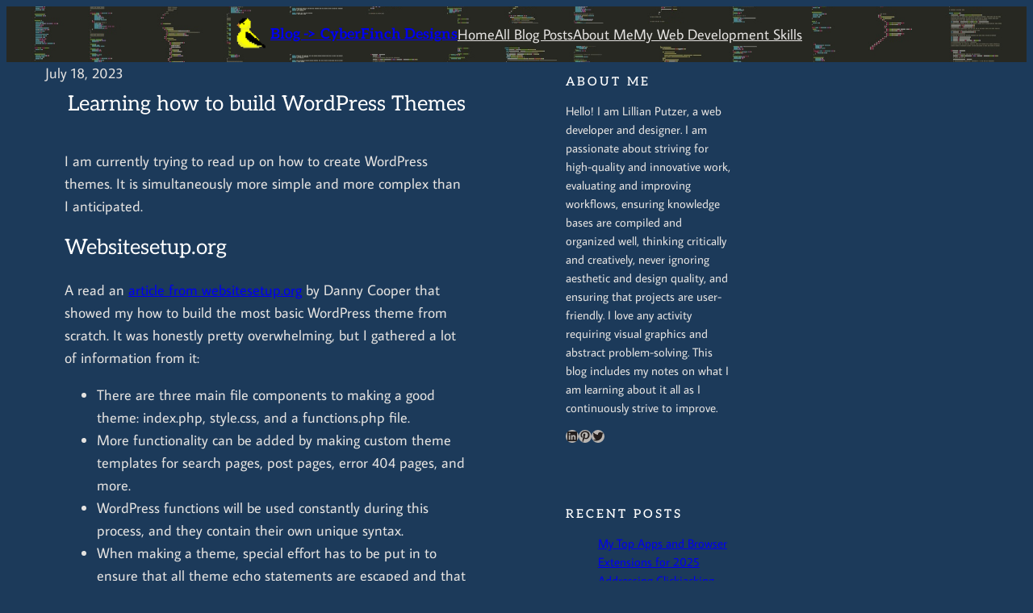

--- FILE ---
content_type: text/css
request_url: https://devblog.cyberfinchdesigns.com/wp-content/themes/bitacora/style.css?ver=1.0.9
body_size: 801
content:
/*
Theme Name: Bitácora
Theme URI: https://wordpress.com/theme/bitacora
Author: Automattic
Author URI: https://automattic.com/
Description: Bitácora is a simple old-school blog theme.
Requires at least: 6.0
Tested up to: 6.1.1
Requires PHP: 5.7
Version: 1.0.9
License: GNU General Public License v2 or later
License URI: http://www.gnu.org/licenses/gpl-2.0.html
Template: 
Text Domain: bitacora
Tags: two-columns, right-sidebar, custom-colors, custom-menu, custom-logo, editor-style, featured-images, full-site-editing, rtl-language-support, theme-options, threaded-comments, translation-ready, blog, style-variations
*/

/*
 * Control the hover stylings of outline block style.
 * Unnecessary once block styles are configurable via theme.json
 * https://github.com/WordPress/gutenberg/issues/42794
 */
.wp-block-button.is-style-outline
	> .wp-block-button__link:not(.has-background):hover {
	background-color: var(--wp--preset--color--secondary);
	color: var(--wp--preset--color--background);
	border-color: var(--wp--preset--color--secondary);
}

/*
 * Link styles
 * https://github.com/WordPress/gutenberg/issues/42319
 */
a {
	text-decoration-thickness: 0.5px !important;
	text-underline-offset: 0.05em;
}

/* Overrides the Gutenberg styles for the outline button */
.wp-block-button.is-style-outline > .wp-block-button__link {
	padding: calc(10px - 1px) calc(15px - 1px);
	border: 1px solid var(--wp--preset--color--foreground);
}

/* Reset the Gutenberg style for the author byline */
.wp-block-post-author__byline {
	font-size: 1em;
}

/* There is no option for border-radius yet, and reset the vertical alignment */
.wp-block-post-author__avatar img {
	border-radius: 999px;
	vertical-align: middle;
}

.wp-block-avatar img {
	vertical-align: middle;
}

/*
 * Needed until https://github.com/WordPress/gutenberg/issues/34196 or something like it.
 */
.wp-block-tag-cloud.is-style-outline a {
	border-radius: 999px;
	padding: 0 1rem;
}

.wp-block-tag-cloud.is-style-outline a:hover {
	color: var(--wp--preset--color--background);
	background-color: var(--wp--preset--color--primary);
}

/*
 * Remove the default margin bottom from term description and post excerpt.
 */
.wp-block-term-description p:first-child {
	margin-top: 0;
}

.wp-block-term-description p:last-child {
	margin-bottom: 0;
}

.wp-block-search__input,
.wp-block-jetpack-subscriptions.wp-block-jetpack-subscriptions__supports-newline
	form
	input[type="email"] {
	border-color: var(--wp--preset--color--tertiary);
}

/*
 * Needed to style Jetpack Form
 */
.wp-block-jetpack-contact-form
	input:not([type="submit"]):not([type="checkbox"]),
.wp-block-jetpack-mailchimp input:not([type="submit"]):not([type="checkbox"]),
.wp-block-jetpack-revue input:not([type="submit"]):not([type="checkbox"]),
.wp-block-jetpack-contact-form select,
.wp-block-jetpack-contact-form textarea {
	background-color: #fff;
	border: 1px solid var(--wp--preset--color--tertiary);
	font-size: 1em;
	padding: 0.75rem;
}

.wp-block-jetpack-contact-form .wp-block-jetpack-button button,
.wp-block-jetpack-mailchimp .wp-block-jetpack-button button,
.wp-block-jetpack-revue .wp-block-jetpack-button button {
	border-width: 0;
	font-size: var(--wp--preset--font-size--x-small);
	font-weight: 700;
	letter-spacing: 0.02em;
	line-height: inherit;
	padding: 10px 15px;
}

.wp-block-jetpack-subscriptions.wp-block-jetpack-subscriptions__supports-newline
	.wp-block-jetpack-subscriptions__form
	.wp-block-jetpack-subscriptions__button,
.wp-block-jetpack-subscriptions.wp-block-jetpack-subscriptions__supports-newline
	.wp-block-jetpack-subscriptions__form
	.wp-block-jetpack-subscriptions__textfield
	.components-text-control__input,
.wp-block-jetpack-subscriptions.wp-block-jetpack-subscriptions__supports-newline
	.wp-block-jetpack-subscriptions__form
	button,
.wp-block-jetpack-subscriptions.wp-block-jetpack-subscriptions__supports-newline
	.wp-block-jetpack-subscriptions__form
	input[type="email"],
.wp-block-jetpack-subscriptions.wp-block-jetpack-subscriptions__supports-newline
	form
	.wp-block-jetpack-subscriptions__button,
.wp-block-jetpack-subscriptions.wp-block-jetpack-subscriptions__supports-newline
	form
	.wp-block-jetpack-subscriptions__textfield
	.components-text-control__input,
.wp-block-jetpack-subscriptions.wp-block-jetpack-subscriptions__supports-newline
	form
	button,
.wp-block-jetpack-subscriptions.wp-block-jetpack-subscriptions__supports-newline
	form
	input[type="email"] {
	line-height: inherit;
}
